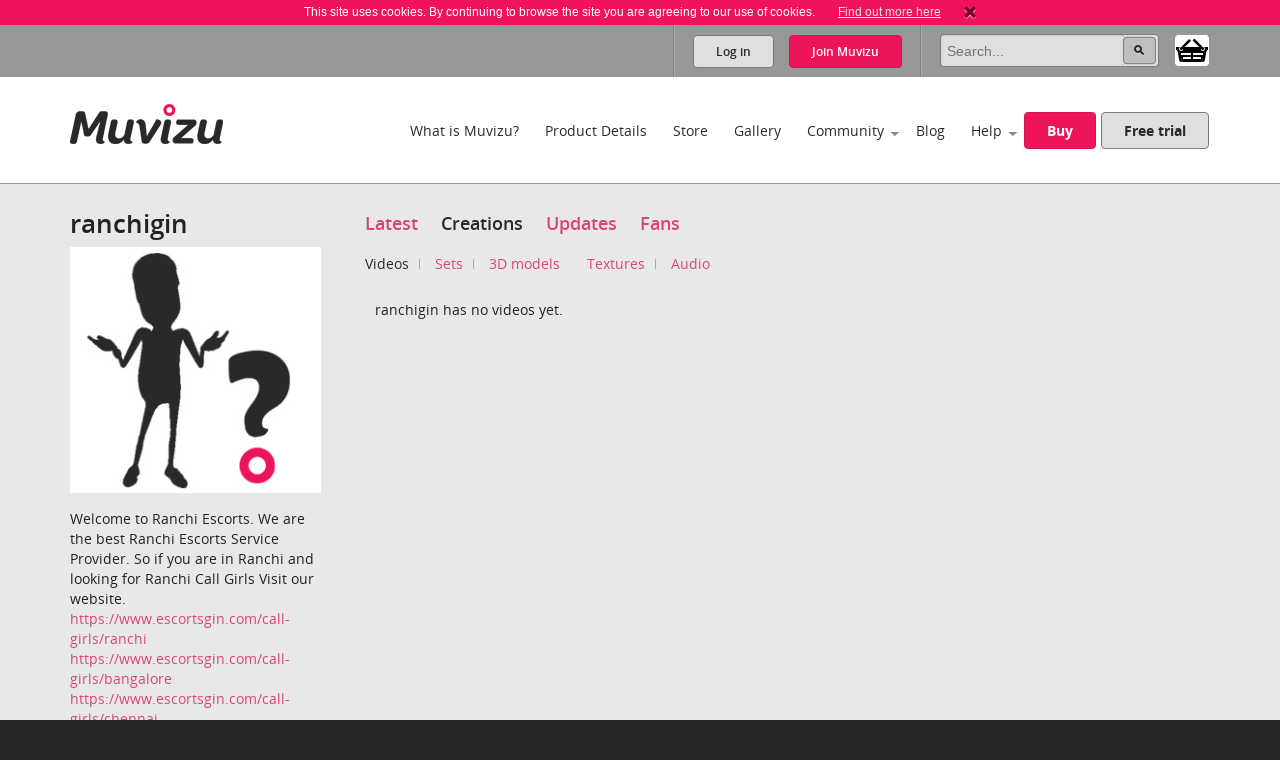

--- FILE ---
content_type: text/html; charset=utf-8
request_url: https://www.muvizu.com/Profile/ranchigin/Creations/
body_size: 33302
content:

<!DOCTYPE html>
<!--[if lt IE 7]>      <html class="no-js lt-ie9 lt-ie8 lt-ie7"> <![endif]-->
<!--[if IE 7]>         <html class="no-js lt-ie9 lt-ie8"> <![endif]-->
<!--[if IE 8]>         <html class="no-js lt-ie9"> <![endif]-->
<!--[if gt IE 8]><!-->
<html class="no-js">
<!--<![endif]-->
<head id="htmlHead"><meta charset="utf-8" /><meta http-equiv="X-UA-Compatible" content="IE=edge,chrome=1" /><title>
	Muvizu | ranchigin's profile | Creations
</title><meta name="copyright" content="Copyright (c) MeshMellow" /><meta id="metaKeywords" name="keywords" content="Muvizu animation software" /><meta id="metaDesc" name="description" content="ranchigin&#39;s latest Muvizu creations" /><meta id="robots" name="robots" content="all,follow,index" /><meta name="revisit-after" content="1 days" /><meta name="viewport" content="width=device-width, initial-scale=1.0" /><meta name="twitter:widgets:csp" content="on" /><link rel="icon" type="image/x-icon" href="/Images/icons/favicon.ico" /><link rel="shortcut icon" type="image/x-icon" href="/Images/icons/favicon.ico" /><link rel="stylesheet" type="text/css" href="/css/normalize.css" /><link rel="stylesheet" type="text/css" href="/css/1140.css" /><link rel="stylesheet" type="text/css" href="/css/main.css" /><link rel="stylesheet" type="text/css" href="/css/_temp.css" /><link rel="stylesheet" type="text/css" href="/css/colorbox.css" /><link rel="prefetch" href="/fonts/OpenSans-Regular-webfont.eot" /><link rel="prefetch" href="/fonts/OpenSans-Regular-webfont.eot" /><link rel="prefetch" href="/fonts/OpenSans-Regular-webfont.woff" /><link rel="prefetch" href="/fonts/OpenSans-Regular-webfont.ttf" /><link rel="prefetch" href="/fonts/OpenSans-Regular-webfont.svg#OpenSansRegular" /><link rel="prefetch" href="/fonts/OpenSans-Semibold-webfont.eot" /><link rel="prefetch" href="/fonts/OpenSans-Semibold-webfont.woff" /><link rel="prefetch" href="/fonts/OpenSans-Semibold-webfont.ttf" /><link rel="prefetch" href="/fonts/OpenSans-Semibold-webfont.svg#Semibold" /><link rel="alternate" type="application/rss+xml" href="/Blog/RSS.ashx" /><link rel="alternate" type="application/rss+xml" href="/Chat/RSS.ashx" /><link rel="alternate" type="application/rss+xml" href="/Gallery/RSS.ashx" /><link rel="publisher" type="text/css" href="https://plus.google.com/107858913618604978503/" />
    <!--
		Modern.IE test script
		<script src="http://ie.microsoft.com/testdrive/HTML5/CompatInspector/inspector.js"></script>-->

    <!--[if lte IE 9]><link rel="stylesheet" type="text/css" href="/css/ie.css" media="screen" /><![endif]-->

    <script src="/js/vendor/modernizr-2.6.2-respond-1.1.0.min.js" type="text/javascript"></script><script src="//ajax.googleapis.com/ajax/libs/jquery/1.10.2/jquery.min.js" type="text/javascript"></script>
    <script>window.jQuery || document.write('<script src="../js/vendor/jquery-1.10.2.min.js"><\/script>')</script>
    
	
</head>
<body id="body">
    
    <script>!function (f, b, e, v, n, t, s) { if (f.fbq) return; n = f.fbq = function () { n.callMethod ? n.callMethod.apply(n, arguments) : n.queue.push(arguments) }; if (!f._fbq) f._fbq = n; n.push = n; n.loaded = !0; n.version = '2.0'; n.queue = []; t = b.createElement(e); t.async = !0; t.src = v; s = b.getElementsByTagName(e)[0]; s.parentNode.insertBefore(t, s) }(window, document, 'script', 'https://connect.facebook.net/en_US/fbevents.js');
        fbq('init', '409493379412857'); fbq('track', 'PageView');</script>
    <noscript>
        <img height="1" width="1" style="display: none"
            src="https://www.facebook.com/tr?id=409493379412857&ev=PageView&noscript=1" />
    </noscript>
    
    <script>
        window.fbAsyncInit = function () {
            FB.init(
				{
				    appId: '890804167647200',
				    cookie: true,
				    xfbml: true,
				    version: 'v2.3'
				});
        };

        (function (d, s, id) {
            var js, fjs = d.getElementsByTagName(s)[0];
            if (d.getElementById(id)) { return; }
            js = d.createElement(s); js.id = id;
            js.src = "//connect.facebook.net/en_US/sdk.js";
            fjs.parentNode.insertBefore(js, fjs);
        }(document, 'script', 'facebook-jssdk'));
    </script>

    

    
    <div class="bodyWrapper">
        <a name="pagetop"></a>
        <form method="post" action="/Profile/ranchigin/Creations/" id="formMain">
<div class="aspNetHidden">
<input type="hidden" name="ajaxToolkitScriptManagerMain_HiddenField" id="ajaxToolkitScriptManagerMain_HiddenField" value="" />
<input type="hidden" name="__EVENTTARGET" id="__EVENTTARGET" value="" />
<input type="hidden" name="__EVENTARGUMENT" id="__EVENTARGUMENT" value="" />
<input type="hidden" name="__VIEWSTATE" id="__VIEWSTATE" value="/[base64]" />
</div>

<script type="text/javascript">
//<![CDATA[
var theForm = document.forms['formMain'];
if (!theForm) {
    theForm = document.formMain;
}
function __doPostBack(eventTarget, eventArgument) {
    if (!theForm.onsubmit || (theForm.onsubmit() != false)) {
        theForm.__EVENTTARGET.value = eventTarget;
        theForm.__EVENTARGUMENT.value = eventArgument;
        theForm.submit();
    }
}
//]]>
</script>


<script src="/WebResource.axd?d=non5R8suZzbtvkJ4gSXpR5ce1I2Pwe1m8i3LGZWffBhD07-bqVfq92iV4_6cdfNdT-5FEahmfarMnbpW-2wsvLOfrY41&amp;t=638942498805310136" type="text/javascript"></script>


<script src="/ScriptResource.axd?d=SJ8mmELBNBJQKZ8IDMyKIhTfGaIhQhSKBqKYUmqjW7l7Jd1gIzsmmlar4H5UiCb2l3agPFfvg0PDdYC9_x1nWnGJOUIV_7rYCdXQC2ufYNJU1C8xK1OUp2jpMm3qx31L0JeH1Q2&amp;t=ffffffffec54f2d7" type="text/javascript"></script>
<script src="/ScriptResource.axd?d=aT8mXjuWkoeOJgNsfNrB2dBoe4TzbfEdTyPa-nLeCSruJpkOGVFvR-XqGR2wGbuWmXo-l-90ydOFT97Lyfz9gCg1GLqlzj7zvrLNoYePZ7z6C0kztlESWIXOyOBE1eOW5vavWw2&amp;t=ffffffffec54f2d7" type="text/javascript"></script>
<div class="aspNetHidden">

	<input type="hidden" name="__VIEWSTATEGENERATOR" id="__VIEWSTATEGENERATOR" value="1213D601" />
</div>
            <script type="text/javascript">
//<![CDATA[
Sys.WebForms.PageRequestManager._initialize('ctl00$ctl00$ajaxToolkitScriptManagerMain', 'formMain', ['tctl00$ctl00$lhsHolder$subLinks$mediaSelector$upMediaMenu','lhsHolder_subLinks_mediaSelector_upMediaMenu','tctl00$ctl00$lhsHolder$publicContent$userGalleryListing$upUserGallery','lhsHolder_publicContent_userGalleryListing_upUserGallery'], ['ctl00$ctl00$ajaxToolkitScriptManagerMain','ajaxToolkitScriptManagerMain'], [], 90, 'ctl00$ctl00');
//]]>
</script>
<input type="hidden" name="ctl00$ctl00$ajaxToolkitScriptManagerMain" id="ajaxToolkitScriptManagerMain" />
<script type="text/javascript">
//<![CDATA[
Sys.Application.setServerId("ajaxToolkitScriptManagerMain", "ctl00$ctl00$ajaxToolkitScriptManagerMain");
Sys.Application._enableHistoryInScriptManager();
//]]>
</script>

            
            <!--[if lt IE 7]>
				<p class="chromeframe">You are using an <strong>outdated</strong> browser. Please <a href="http://browsehappy.com/">upgrade your browser</a> or <a href="http://www.google.com/chromeframe/?redirect=true">activate Google Chrome Frame</a> to improve your experience.</p>
			<![endif]-->

            
            
<div id="cookie" class="container bg-pink cookie-disclaimer">
	<p class="row">
		This site uses cookies. By continuing to browse the site you are agreeing to our use of cookies. 
		<a href="/Info/Privacy">Find out more here</a>
		<a title="Close" onClick="javascript:DigiUtils.MuvizuCookieAccept();" href="javascript:void(0);"><img width="12" height="13" alt="Close" src="/img/icons/cookie-close.gif" /></a>
	</p>
</div>


            
            

<div class="container site-tools-container bg-mid">
    <div class="row">
		<div class="threecol">
			<ul class="social-links">
				<li class="facebook"><a href="https://www.facebook.com/Muvizu3D" title="Muvizu on Facebook" target="_blank">Muvizu on Facebook</a></li>
				<li class="twitter"><a href="http://twitter.com/Muvizu3D" title="Muvizu on Twitter" target="_blank">Muvizu on Twitter</a></li>
				<li class="youtube last"><a href="http://www.youtube.com/user/MuvizuYT" title="Muvizu on YouTube" target="_blank">Muvizu on YouTube</a></li>
			</ul>
            
            <div id="google_translate_element"></div><script type="text/javascript">
function googleTranslateElementInit() { new google.translate.TranslateElement({pageLanguage: 'en', layout: google.translate.TranslateElement.InlineLayout.SIMPLE, gaTrack: true, gaId: 'UA-10408354-1'}, 'google_translate_element');}
</script><script type="text/javascript" src="//translate.google.com/translate_a/element.js?cb=googleTranslateElementInit"></script>
            
		</div>
				
		<div class="ninecol last">
            

			<fieldset class="site-search">
                

				
                
				
				<legend>Site Search</legend>
				<input name="ctl00$ctl00$navHeader$txtSearch" type="search" id="navHeader_txtSearch" Text="Search" maxlength="150" placeholder="Search..." onkeypress="javascript:return DigiUtils.ClickOnEnter(event, $(&#39;#navHeader_btnSearch&#39;));" />
				<input type="submit" name="ctl00$ctl00$navHeader$btnSearch" value=" " id="navHeader_btnSearch" title="Search now" class="button search-button" />

				<div id="shop-cart-container" class="" >
					<a id="shop-cart" href="/basket/" class="" title="View shopping basket"><img src="/images/icons/basket.png" /> <span></span></a>
				</div>
			</fieldset>
					
			
			<ul id="navHeader_panelLoggedOut" class="site-tools">
				<li class="firstchild"><a href="#" class="button grey-button top-button" data-toggle-button dataval-id="login">Log in</a></li>
				<li class="lastchild"><a href="#" class="button pink-button top-button" data-toggle-button dataval-id="join">Join <span>Muvizu</span></a></li>
			</ul>
	
		</div>

		
<fieldset class="form top-form inline-form fr slidedown-content-login nav-form rounded-corners">
						
	<legend class="hide">Login to Muvizu</legend>
					
	<div class="form-row">
		<label class="hide"></label>
		<input name="ctl00$ctl00$navHeader$login$textUsername" type="text" id="navHeader_login_textUsername" placeholder="username..." onkeypress="javascript:return DigiUtils.TabToOnEnter(event, $(&#39;#navHeader_login_textPassword&#39;));" />
	</div>
					
	<div class="form-row">
		<label class="hide"></label>
		<input name="ctl00$ctl00$navHeader$login$textPassword" type="password" id="navHeader_login_textPassword" placeholder="password..." onkeypress="javascript:return DigiUtils.ClickOnEnter(event, $(&#39;#navHeader_login_btnLogin&#39;));" />
	</div>
					
	<div class="form-row submit-row">
		<input type="submit" name="ctl00$ctl00$navHeader$login$btnLogin" value="Log in" id="navHeader_login_btnLogin" class="button pink-button sml-button" title="Log in now" />
	</div>

	
<div class="fb-login">
	<p>Or log in with your Facebook account <span class="fb-wrapper"><fb:login-button scope="public_profile,email" onlogin="checkLoginState();" data-size="large"></fb:login-button></span></p>
	<p class="fb-progress display-none"><img src="/Images/Icons/Progress.gif" alt="" border="0" /> <span>Logging in to Facebook...</span></p>
	<p class="fb-fail display-none">Sorry, the Facebook login wasn't successful.</p>
</div>


	<div class="form-remeber form-row checkbox-row">
		<label class="rdo" for='navHeader_login_checkKeepLoggedIn'><span title="Not recommended for shared or public computers."><input id="navHeader_login_checkKeepLoggedIn" type="checkbox" name="ctl00$ctl00$navHeader$login$checkKeepLoggedIn" /></span> Keep me logged in</label>
	</div>

	<div class="form-forgotten form-row">
		<p><a href="/Login/?display=password">Forgotten Username or Password?</a></p>
	</div>

</fieldset>

<fieldset class="form top-form inline-form fr slidedown-content-join nav-form rounded-corners">
						
	<legend class="hide">Join Muvizu</legend>

	<label id="navHeader_reg_errors" class="validation-summary"></label>
	<label id="hdrTxtUsername" class="validation-summary"></label>
	<label id="hdrTxtEmail" class="validation-summary"></label>
	<label id="hdrTxtPass" class="validation-summary"></label>
	<label id="hdrTxtCheck" class="validation-summary"></label>
							
	<div class="form-row form-input" id="hdrHolderUsername">
		<label class="hide"></label>
		<input name="ctl00$ctl00$navHeader$reg$txtUsername" type="text" id="navHeader_reg_txtUsername" Placeholder="Username" maxlength="20" onkeypress="javascript:return DigiUtils.TabToOnEnter(event, $(&#39;#navHeader_reg_txtEmail&#39;));" />
	</div>
							
	<div class="form-row form-input" id="hdrHolderEmail">
		<label class="hide"></label>
		<input name="ctl00$ctl00$navHeader$reg$txtEmail" type="text" id="navHeader_reg_txtEmail" Placeholder="Email" maxlength="320" onkeypress="javascript:return DigiUtils.TabToOnEnter(event, $(&#39;#navHeader_reg_txtPassword&#39;));" />
	</div>
							
	<div class="form-row form-input" id="hdrHolderPass">
		<label class="hide"></label>
		<input name="ctl00$ctl00$navHeader$reg$txtPassword" type="password" id="navHeader_reg_txtPassword" Placeholder="Password" maxlength="20" onkeypress="javascript:return DigiUtils.ClickOnEnter(event, $(&#39;#navHeader_reg_btnJoin&#39;));" />
	</div>

	<div class="form-row form-row-lang" id="">
		<label class="hide">Preferred language:</label>
		<select name="ctl00$ctl00$navHeader$reg$dropLanguage" id="navHeader_reg_dropLanguage" class="join-select">
	<option value="-1">Preferred language</option>
	<option value="0">English</option>
	<option value="5">Fran&#231;ais</option>
	<option value="3">Italiana</option>
	<option value="4">Deutsche</option>
	<option value="1">Espa&#241;ol</option>
	<option value="2">Portugu&#234;s</option>

</select>
	</div>

	
	<div class="form-row" id="hdrHolderCheck">
		<label>
			<input id="navHeader_reg_chkTerms" type="checkbox" name="ctl00$ctl00$navHeader$reg$chkTerms" />&nbsp;I agree to the <a href="../../Info/Terms_Of_Use" title="Terms of use" target="_blank">terms of use</a>
		</label>
	</div>
							
	<div class="form-row submit-row">
		<input type="submit" name="ctl00$ctl00$navHeader$reg$btnJoin" value="Join now" onclick="return MuvizuRegHdr.ValidateAll();" id="navHeader_reg_btnJoin" class="button pink-button" />
	</div>

	
<div class="fb-login">
	<p>Or log in with your Facebook account <span class="fb-wrapper"><fb:login-button scope="public_profile,email" onlogin="checkLoginState();" data-size="large"></fb:login-button></span></p>
	<p class="fb-progress display-none"><img src="/Images/Icons/Progress.gif" alt="" border="0" /> <span>Logging in to Facebook...</span></p>
	<p class="fb-fail display-none">Sorry, the Facebook login wasn't successful.</p>
</div>

	
	
</fieldset>

<script type="text/javascript">
	$(document).ready( function()
	{
		MuvizuRegHdr.Initialise(	$('#navHeader_reg_txtUsername'), $('#navHeader_reg_txtEmail'), $('#navHeader_reg_txtPassword'), $('#navHeader_reg_chkTerms'), 
									$('#hdrTxtUsername'), $('#hdrTxtEmail'), $('#hdrTxtPass'), $('#hdrTxtCheck'),
									$('#hdrHolderUsername'), $('#hdrHolderEmail'), $('#hdrHolderPass'), $('#hdrHolderCheck')  );
	});
</script>

				
    </div>
</div>

            

<div class="container header-container clearfix">
    <header class="row clearfix">

        <div class="twocol logo">
            <h1><a href="/" title="Muvizu home page"><img src="/img/muvizu-logo.png" alt="Muvizu - 3D Animation software" /></a></h1>
			
        </div>

        <nav class="tencol last" role="navigation">

            <a class="button pink-button mobile-nav-toggle" data-toggle="collapse">
                <span class="icon-bar"></span>
                <span class="icon-bar"></span>
                <span class="icon-bar"></span>
            </a>

            <div class="nav-wrapper">
                <ul class="navigation">
                    <li><a href="/What-is-Muvizu" >What is Muvizu?</a></li>
                    <li><a href="/Get-Muvizu" >Product Details</a></li>
					<li class="hilite"><a href="/Store" >Store</a></li>
					<li><a href="/Gallery" >Gallery</a></li>
                    <li class="has-subnav"><a href="/Community" >Community</a>
                        <ul>
                            <li><a href="/Forum">Forum</a></li>
                            <li><a href="/Chat">Muvizu chat</a></li>
                            <li id="siteNav_wikiInCom"><a href="/Wiki" target="_blank" onmouseup="javascript:MuvizuRegHdr.WikiLogin();return true;">Wiki</a></li>
                            <li><a href="/Moguls">Muvizu moguls</a></li>
                            <li><a href="/All-Muvizuers">All Muvizuers</a></li>
                        </ul>
                    </li>
					<li><a href="/Blog" >Blog</a></li>
                    <li class="last-nav-item has-subnav"><a href="/Help" >Help</a>
                        <ul>
                            <li><a href="/Tutorials" >How-to tutorials</a></li>
                            <li><a href="/System-requirements" >System requirements</a></li>
                            <li><a href="/FAQ" >FAQs</a></li>
                            <li><a href="/Video/13183/Muvizu-on-a-Mac" >Muvizu on a Mac</a></li>
                            <li><a href="/How-to-upgrade" >Upgrade to Play+</a></li>
                            <li id="siteNav_wikiInHelp"><a href="/Wiki" target="_blank" onmouseup="javascript:MuvizuRegHdr.WikiLogin();return true;">Wiki</a></li>
                            <li><a href="/Support" >Support</a></li>
                            <li><a href="/download/muvizu-instructions-v2.pdf">Instruction manual</a></li>
                        </ul>
                    </li>
                    <li>&nbsp;</li>
                    <li id="siteNav_liBuyMuvizu" class="no-bottom-border"><a href="/licence" class="button pink-button">Buy</a></li>
                    <li class="no-bottom-border"><a href="http://www.muvizu.com/soft/" rel="nofollow" target="_blank" class="button grey-button nomargright">Free trial</a></li>
                </ul>
            </div>

        </nav>

    </header>
</div>

            

    <div class="container bg-extra-lite page-intro-tight">

        <section class="row">
			
            
		    <aside class="threecol">
                <h2 id="lhsHolder_publicSideOptions_userName" class="profile-name">ranchigin</h2>
	<div class="box-mid profile-details">
	
		<div id="profile-pic">
			<div class="imgContainer"><img src="/Images/PlaceHolders/PhotoTemporaryUpload/default_260x254.jpg" id="lhsHolder_publicSideOptions_imgProfilePic" class="profilePic" alt="ranchigin" /></div>
			
			
			
		</div>
		
		<p id="lhsHolder_publicSideOptions_pAboutMe">Welcome to Ranchi Escorts. We are the best Ranchi Escorts Service Provider. So if you are in Ranchi and looking for Ranchi Call Girls Visit our website. <br /><a href="https://www.escortsgin.com/call-girls/ranchi" target="_blank">https://www.escortsgin.com/call-girls/ranchi</a><br /><a href="https://www.escortsgin.com/call-girls/bangalore" target="_blank">https://www.escortsgin.com/call-girls/bangalore</a><br /><a href="https://www.escortsgin.com/call-girls/chennai" target="_blank">https://www.escortsgin.com/call-girls/chennai</a><br /><a href="https://www.escortsgin.com/call-girls/hyderabad" target="_blank">https://www.escortsgin.com/call-girls/hyderabad</a><br /><a href="https://www.escortsgin.com/call-girls/kolkata" target="_blank">https://www.escortsgin.com/call-girls/kolkata</a><br /><a href="https://www.escortsgin.com/call-girls/mumbai" target="_blank">https://www.escortsgin.com/call-girls/mumbai</a></p>
		
		<ul class="profile-buttons-list">
			<li id="lhsHolder_publicSideOptions_liMessage"></li>
			<li id="lhsHolder_publicSideOptions_liFan"></li>
			<li></li>
		</ul>
	
	</div>
	<div class="foot profile-foot"></div>
            </aside>
            	
            <div class="ninecol last">

		        
				
<ul class="profile-nav">
	<li><a href="/Profile/ranchigin/Latest/" id="lhsHolder_topMenu_anchorLatest">Latest</a></li>
	<li><a href="/Profile/ranchigin/Creations/" id="lhsHolder_topMenu_anchorCreations" class="selected">Creations</a></li>
	<li id="lhsHolder_topMenu_liUpdates"><a href="/Profile/ranchigin/Updates/" id="lhsHolder_topMenu_anchorUpdates">Updates</a></li>
	<li class="lastnode"><a href="/Profile/ranchigin/Fans/" id="lhsHolder_topMenu_anchorFans">Fans</a></li>
</ul>

		        
	<div id="lhsHolder_subLinks_mediaSelector_upMediaMenu">
	
				
		<ul class="inline-links pb">
			<li><a id="lhsHolder_subLinks_mediaSelector_btnMovies" class="selected" href="javascript:__doPostBack(&#39;ctl00$ctl00$lhsHolder$subLinks$mediaSelector$btnMovies&#39;,&#39;&#39;)">Videos</a></li>
			
			
			<li id="lhsHolder_subLinks_mediaSelector_liSets"><a id="lhsHolder_subLinks_mediaSelector_btnSets" href="javascript:__doPostBack(&#39;ctl00$ctl00$lhsHolder$subLinks$mediaSelector$btnSets&#39;,&#39;&#39;)">Sets</a></li>
			<li id="lhsHolder_subLinks_mediaSelector_li3DAssets"><a id="lhsHolder_subLinks_mediaSelector_btn3DAssets" href="javascript:__doPostBack(&#39;ctl00$ctl00$lhsHolder$subLinks$mediaSelector$btn3DAssets&#39;,&#39;&#39;)">3D models</a></li>
			<li id="lhsHolder_subLinks_mediaSelector_liTextures"><a id="lhsHolder_subLinks_mediaSelector_btnTextures" href="javascript:__doPostBack(&#39;ctl00$ctl00$lhsHolder$subLinks$mediaSelector$btnTextures&#39;,&#39;&#39;)">Textures</a></li>
			<li id="lhsHolder_subLinks_mediaSelector_liAudio" class="lastnode"><a id="lhsHolder_subLinks_mediaSelector_btnAudio" href="javascript:__doPostBack(&#39;ctl00$ctl00$lhsHolder$subLinks$mediaSelector$btnAudio&#39;,&#39;&#39;)">Audio</a></li>
		</ul>
				
	
</div>


                
	<div id="lhsHolder_publicContent_userGalleryListing_upUserGallery">
	
		<input type="hidden" name="ctl00$ctl00$lhsHolder$publicContent$userGalleryListing$hidMediaType" id="lhsHolder_publicContent_userGalleryListing_hidMediaType" />
		<input type="hidden" name="ctl00$ctl00$lhsHolder$publicContent$userGalleryListing$hidSortOrder" id="lhsHolder_publicContent_userGalleryListing_hidSortOrder" />
		
		
		
			<p style="padding:10px;">
				ranchigin has no videos yet.
			</p>
		

		
		
		
        
		<br style="clear:both" />
        
        
     
</div>


	


            </div>

	    </section>

    </div>	



            
            

<div class="container bg-lite">
    <section class="row"> 
		<div class="twelvecol twitter-footer">
			<h3>Latest from Twitter</h3>
			
			<a class="twitter-timeline" data-height="300" data-theme="light" data-link-color="#E81C4F" href="https://twitter.com/Muvizu3D?ref_src=twsrc%5Etfw">
				<img alt="" src="/Images/Icons/Progress.gif" border="0" style="display: inline"> Loading...
			</a>
			<script async src="https://platform.twitter.com/widgets.js" charset="utf-8"></script> 
			
			<!-- 
			<iframe id="twitter-widget-0" scrolling="no" allowtransparency="true" allowfullscreen="true" class="twitter-timeline twitter-timeline-rendered" style="position: absolute; visibility: hidden; display: block; width: 0px; height: 0px; padding: 0px; border: medium none;" frameborder="0"></iframe><a class="twitter-timeline twitter-timeline-error" href="https://twitter.com/search?q=muvizu+OR+muvizu3D" data-widget-id="332797670303334401" data-chrome="nofooter noheader noscrollbar noborders transparent" data-height="210" data-link-color="#DA4575" data-tweet-limit="2" data-twitter-extracted-i1575975847623525195="true">
					<div id="TweetLoad"><img alt="" src="Muvizu%20%20%20Privacy_files/Progress.gif" border="0"><div>Loading...</div></div>
			</a>
			
			<script>!function(d,s,id){var js,fjs=d.getElementsByTagName(s)[0],p=/^http:/.test(d.location)?'http':'https';if(!d.getElementById(id)){js=d.createElement(s);js.id=id;js.src=p+"://platform.twitter.com/widgets.js";fjs.parentNode.insertBefore(js,fjs);}}(document,"script","twitter-wjs");</script>
			-->
		</div>
                
    </section>
</div>



<div class="container footer-content bg-dark">
    <section class="row">
        <div class="twocol">
			<h4>About</h4>
			<ul>
				<li><a href="/Info/About_Digimania">MeshMellow</a></li>
				<li><a href="/Contact">Contact</a></li>
                <li><a href="http://www.muvizueducation.com/" target="_blank">Education</a></li>
			</ul>
		</div>
		<div class="twocol">
			<h4>Media</h4>
			<ul>
				<li><a href="/Press-kit">Press kit</a></li>
				<li><a href="/Press-release-archive">Press release archive</a></li>
				<li><a href="/Reviews">Reviews</a></li>
			</ul>
		</div>
		<div class="twocol">
			<h4>Legal</h4>
			<ul>
				<li><a href="/Info/Privacy">Privacy</a></li>
				<li><a href="/Info/Terms_of_use">Terms of use</a></li>
				
				
			</ul>
		</div>
		<div class="sixcol last">
			<h4>Muvizu</h4>
			<p>Muvizu is easy to use 3D animation software that allows anyone to create high quality animations quickly and easily. Muvizu’s animation engine is ideal for storytellers, animators, teachers and businesses looking to engage, enchant and delight audiences with animated content.</p>
		</div>
    </section>
</div>


<div class="container footer-social bg-very-dark">
    <footer class="row">
				
		<div class="fourcol">
			<p>&copy; Copyright 2026 <a href="http://www.meshmellow.cn/" title="MeshMellow.com" target="_blank"><img src="/img/MeshMellow-logo.png" alt="MeshMellow" /></a><br />service webchat number: x13594653503</p>
		</div>
               
		<div class=" eightcol last">
		
			<ul class="social-links footer-social-links">
				<li class="facebook"><a href="https://www.facebook.com/Muvizu3D" title="Muvizu on Facebook" target="_blank">Muvizu on Facebook</a></li>
				<li class="twitter"><a href="http://twitter.com/Muvizu3D" title="Muvizu on Twitter" target="_blank">Muvizu on Twitter</a></li>
				<li class="youtube last"><a href="http://www.youtube.com/user/MuvizuYT" title="Muvizu on YouTube" target="_blank">Muvizu on YouTube</a></li>
				
			</ul>

            <a href="#pagetop" class="button pink-button back-to-top-button">back to top</a>

		</div>
				
    </footer>
</div>
<div style="display:none">
<script type="text/javascript">var cnzz_protocol = (("https:" == document.location.protocol) ? " https://" : " http://");document.write(unescape("%3Cspan id='cnzz_stat_icon_1273547192'%3E%3C/span%3E%3Cscript src='" + cnzz_protocol + "s22.cnzz.com/stat.php%3Fid%3D1273547192%26show%3Dpic1' type='text/javascript'%3E%3C/script%3E"));</script>
</div>

            
        

<script type="text/javascript">
//<![CDATA[
(function() {var fn = function() {$get("ajaxToolkitScriptManagerMain_HiddenField").value = '';Sys.Application.remove_init(fn);};Sys.Application.add_init(fn);})();//]]>
</script>
</form>

        <script src="/js/vendor/jquery.placeholder.min.js" type="text/javascript"></script>
        <script src="/js/vendor/jquery.colorbox-min.js" type="text/javascript"></script>
        <script src="/js/plugins.js" type="text/javascript"></script>
        <script src="/js/ClientScript.js?id=2" type="text/javascript"></script>
        <script src="/js/MuvizuReg.js" type="text/javascript"></script>
        
<script>
(function(i,s,o,g,r,a,m){i['GoogleAnalyticsObject']=r;i[r]=i[r]||function(){
(i[r].q=i[r].q||[]).push(arguments)},i[r].l=1*new Date();a=s.createElement(o),
m=s.getElementsByTagName(o)[0];a.async=1;a.src=g;m.parentNode.insertBefore(a,m)
})(window,document,'script','//www.google-analytics.com/analytics.js','ga');
ga('create', 'UA-10408354-1', 'auto');
ga('require', 'displayfeatures');
ga('send', 'pageview');
</script> 


        <script>
            window.twttr = (function (d, s, id) { var t, js, fjs = d.getElementsByTagName(s)[0]; if (d.getElementById(id)) return; js = d.createElement(s); js.id = id; js.src = "//platform.twitter.com/widgets.js"; fjs.parentNode.insertBefore(js, fjs); return window.twttr || (t = { _e: [], ready: function (f) { t._e.push(f) } }); }(document, "script", "twitter-wjs"));

            function trackTwitter(intent_event) {
                if (intent_event) {
                    var opt_pagePath;
                    if (intent_event.target && intent_event.target.nodeName == 'IFRAME') {
                        opt_target = extractParamFromUri(intent_event.target.src, 'url');
                    }
                    _gaq.push(['_trackSocial', 'twitter', 'tweet', opt_pagePath]);
                }
            }

            function extractParamFromUri(uri, paramName) {
                if (!uri) {
                    return;
                }
                var regex = new RegExp('[\\?&#]' + paramName + '=([^&#]*)');
                var params = regex.exec(uri);
                if (params != null) {
                    return unescape(params[1]);
                }
                return;
            }

            //Wrap event bindings - Wait for async js to load
            try {
                twttr.ready(function (twttr) {
                    twttr.events.bind('tweet', trackTwitter);
                });
            }
            catch (e) { /*ignore*/ }
        </script>

        
	

    </div>
</body>
</html>
